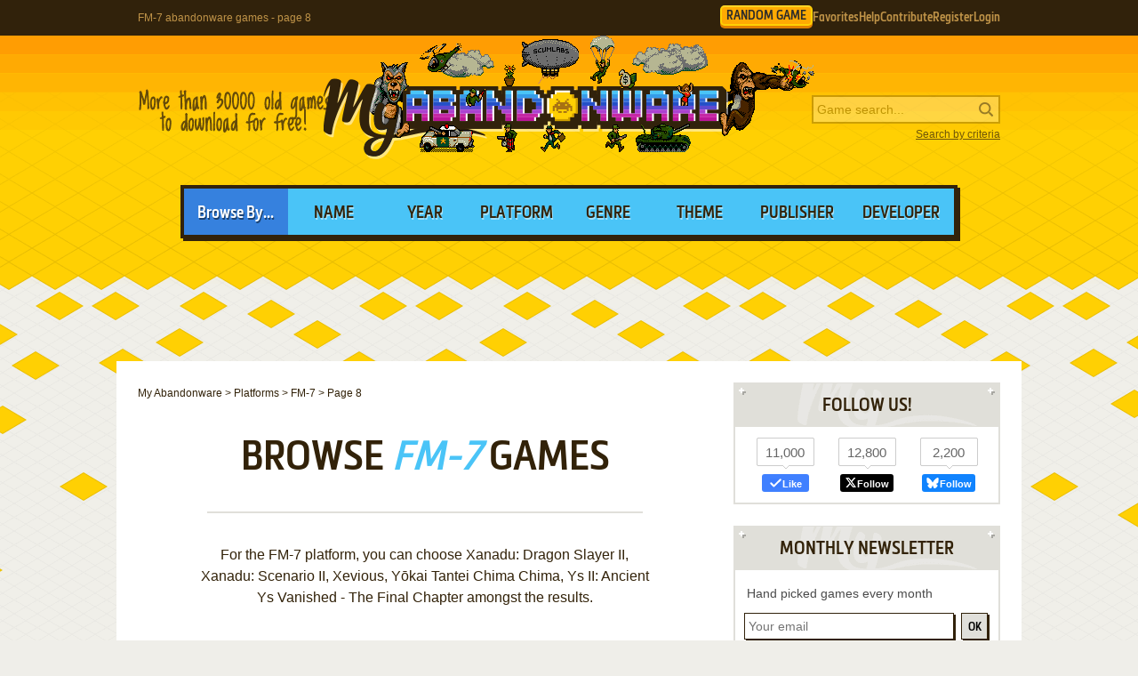

--- FILE ---
content_type: application/javascript; charset=utf-8
request_url: https://www.myabandonware.com/media/js/gogfill.min.js?v=1768900000
body_size: 1066
content:
window.adbDetected=false;document.addEventListener("DOMContentLoaded",function(){if(document.getElementById("c").classList.contains("hasmp")){return true}const delay=3e3;let putPb=function(id,sizes,isMnmt=false){if(!isMnmt){id=rightId(id)}let size;if(Array.isArray(sizes)){size=sizes[~~(Math.random()*sizes.length)]}else{size=sizes}let xhr=new XMLHttpRequest;xhr.open("GET","/visual/pbxi-"+size,true);xhr.responseType="text";xhr.setRequestHeader("X-Requested-With","XMLHttpRequest");xhr.onload=function(){if(xhr.readyState===xhr.DONE&&200===xhr.status){let elt=document.querySelector("#"+id+' div[id$="_ad"');if(elt===null){elt=document.querySelector("#"+id)}if(elt){const parser=new DOMParser;const doc=parser.parseFromString(xhr.responseText,"text/html");const fillback=doc.body.firstChild;elt.appendChild(fillback);elt.style.background="transparent"}}};xhr.send(null)};let gf=function(){if(typeof window.artstr!=="undefined"){const pbArtCB=function(id){if(viewPortWidth>=1350){putPb(id,97090)}else if(viewPortWidth>=768){putPb(id,728)}else{putPb(id,[320100,300100])}};if(testSltBlocked("CLX")){document.querySelectorAll("#"+rightId("CLX")+' > div[id^="maw-"]').forEach(function(blk){putPb(blk.id,300,true)})}if(testSltBlocked("CT")){putPb("CT",[336,300,300600])}if(testSltBlocked("TUM")){pbArtCB("TUM")}if(testSltBlocked("GPUS")){putPb("GPUS",970250)}if(testSltBlocked("CB")){pbArtCB("CB")}if(testSltBlocked("CBM")){pbArtCB("CBM")}if(testSltBlocked("CBM2")){pbArtCB("CBM2")}if(testSltBlocked("PB")){if(viewPortWidth>650){putPb("PB",[97090,728])}else{putPb("PB",[320100,300100])}}if(testSltBlocked("ST")){putPb("ST",300600)}if(testSltBlocked("SB")){putPb("SB",300600)}if(document.body.clientWidth>1020&&document.body.clientHeight>4100){if(testSltBlocked("STD")){putPb("STD",300600)}}}};let mutationObserver=new MutationObserver(function(mutations){setTimeout(gf,delay)});["TUM","GPUS","CL1","CL2","CL3","CLX","CT","CB","CBM","CBM2","ST","SB","STD"].forEach(function(id){let slt=document.getElementById(rightId(id));if(slt!==null){if(slt.querySelector("a")){slt.style.background="transparent"}if(id==="TUM"){setTimeout(()=>{mutationObserver.observe(slt,{childList:true,subtree:true});gf()},delay)}}});if(typeof window.q120==="undefined"&&typeof window.artstr!=="undefined"){window.adbDetected=true;if(typeof gtag!=="undefined"){gtag("event","user_spec",{event_category:"browser",event_label:"adblock",value:"1"})}}});function testSltBlocked(id){id=rightId(id);let slt=document.getElementById(id);if(!slt){return false}return false;slt.style.background="transparent";let sltChild=slt.querySelector('div[id^="maw-"]');if(null!==sltChild){return false;if(sltChild.dataset.request-id===""){return false}else{return false}}return false}function rightId(id){return window.artstr+id}